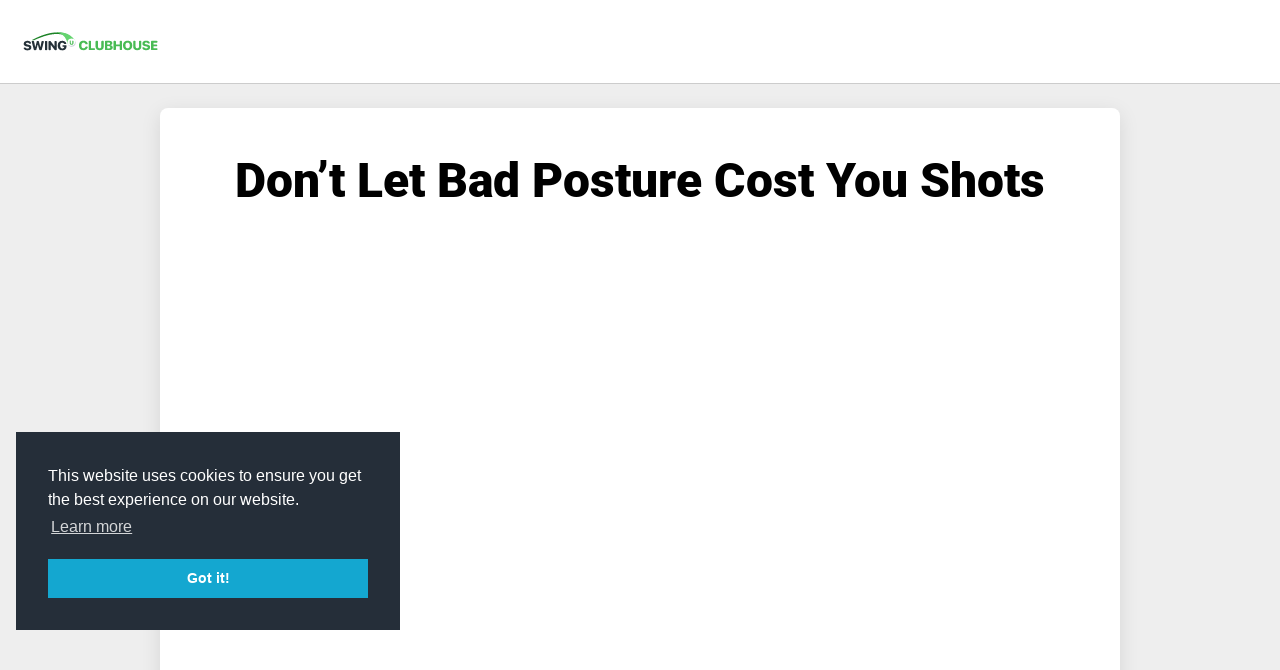

--- FILE ---
content_type: image/svg+xml
request_url: https://clubhouse.swingu.com/wp-content/themes/clubhouse/images/SwingU-Clubhouse-Sidebar-App-Icon.svg
body_size: 2952
content:
<svg width="156" height="156" viewBox="0 0 156 156" fill="none" xmlns="http://www.w3.org/2000/svg">
<g filter="url(#filter0_d_3991_12540)">
<g filter="url(#filter1_i_3991_12540)">
<rect x="18" y="12" width="120" height="120" rx="28.189" fill="url(#paint0_linear_3991_12540)"/>
<path d="M116.946 57.3379C102.183 45.4209 72.6205 49.6587 43.8441 65.6014C43.4939 65.7955 43.6289 66.326 44.0294 66.326H46.8229C46.8777 66.326 46.9339 66.3136 46.9839 66.2912C86.7698 48.5292 97.4841 53.5389 116.624 57.9666C117.013 58.0566 117.257 57.589 116.946 57.3379Z" fill="url(#paint1_linear_3991_12540)"/>
<mask id="mask0_3991_12540" style="mask-type:alpha" maskUnits="userSpaceOnUse" x="43" y="50" width="75" height="17">
<path d="M117.324 57.6492C102.691 45.3488 72.8682 49.5214 43.844 65.6014C43.4938 65.7955 43.6288 66.326 44.0292 66.326H46.5458C46.7832 66.326 47.0259 66.2723 47.2428 66.1757C87.1432 48.4054 97.7006 53.6326 117.099 58.0759C117.358 58.1354 117.527 57.8207 117.324 57.6492Z" fill="url(#paint2_linear_3991_12540)"/>
</mask>
<g mask="url(#mask0_3991_12540)">
<g filter="url(#filter2_d_3991_12540)">
<path d="M127.512 66.4204L113.298 73.7975C110.719 64.6212 107.994 54.2631 91.3074 50.5132C104.234 50.5132 116.395 51.0437 127.512 66.4204Z" fill="url(#paint3_linear_3991_12540)"/>
</g>
</g>
<path d="M127.512 66.4206L113.298 73.7978C110.719 64.6214 107.994 54.2633 91.3074 50.5134C104.234 50.5134 116.395 51.044 127.512 66.4206Z" fill="url(#paint4_linear_3991_12540)"/>
<path d="M34.6013 86.496C39.3994 86.496 42.2657 84.1222 42.2657 80.3973V80.3847C42.2657 77.4426 40.4979 75.8896 36.6215 75.132L34.7402 74.7658C32.7704 74.3744 31.937 73.8061 31.937 72.7708V72.7581C31.937 71.6722 32.9219 70.9273 34.5886 70.9273C35.5918 70.9273 36.6158 71.2313 37.1905 71.9712C37.58 72.4728 38.0846 72.9728 38.7197 72.9728H40.5001C41.2602 72.9728 41.8736 72.3138 41.6457 71.5887C40.7203 68.6447 37.7255 67.2908 34.5634 67.2908C30.3713 67.2908 27.3409 69.5888 27.3283 73.1622V73.1748C27.3283 76.0158 28.995 77.8341 32.8462 78.579L34.7275 78.9452C36.8615 79.3619 37.6696 79.8417 37.6696 80.8645V80.8771C37.6696 82.0388 36.4827 82.8595 34.677 82.8595C33.701 82.8595 32.5149 82.6043 31.8728 81.8653C31.4386 81.3655 30.9185 80.814 30.2565 80.814H28.3734C27.6276 80.814 27.0172 81.4503 27.2236 82.167C28.111 85.2475 31.3766 86.496 34.6013 86.496Z" fill="white"/>
<path d="M47.0704 85.0327C47.2199 85.6046 47.7364 86.0035 48.3275 86.0035H50.6961C51.2841 86.0035 51.7988 85.6087 51.9511 85.0407L54.656 74.9515C54.6734 74.8867 54.7322 74.8415 54.7993 74.8415C54.8663 74.8415 54.925 74.8864 54.9426 74.9509L57.6947 85.046C57.8488 85.6113 58.3623 86.0035 58.9482 86.0035H61.2959C61.887 86.0035 62.4036 85.6046 62.553 85.0327L66.6344 69.4109C66.8495 68.5876 66.2282 67.7832 65.3773 67.7832H63.3545C62.734 67.7832 62.2001 68.222 62.0799 68.8307L59.9229 79.7526C59.9097 79.8191 59.8515 79.867 59.7837 79.867C59.7187 79.867 59.6619 79.8227 59.6462 79.7595L56.9011 68.7677C56.7566 68.1891 56.2368 67.7832 55.6405 67.7832H53.9659C53.3658 67.7832 52.8438 68.1942 52.7029 68.7776L50.0523 79.7587C50.037 79.8222 49.9802 79.867 49.9148 79.867C49.8474 79.867 49.7894 79.8194 49.7761 79.7533L47.584 68.8269C47.4622 68.22 46.9292 67.7832 46.3101 67.7832H44.2461C43.3952 67.7832 42.774 68.5876 42.9891 69.4109L47.0704 85.0327Z" fill="white"/>
<path d="M68.6962 84.7043C68.6962 85.4219 69.2779 86.0035 69.9954 86.0035H72.0309C72.7485 86.0035 73.3302 85.4219 73.3302 84.7043V69.0825C73.3302 68.3649 72.7485 67.7832 72.0309 67.7832H69.9954C69.2779 67.7832 68.6962 68.3649 68.6962 69.0825V84.7043Z" fill="white"/>
<path d="M75.9101 84.7043C75.9101 85.4219 76.4918 86.0035 77.2094 86.0035H79.005C79.7225 86.0035 80.3042 85.4219 80.3042 84.7043V75.8006C80.3042 75.7172 80.3718 75.6496 80.4552 75.6496C80.5032 75.6496 80.5483 75.6725 80.5767 75.7111L87.7686 85.4748C88.0135 85.8073 88.4018 86.0035 88.8147 86.0035H90.5331C91.2507 86.0035 91.8324 85.4219 91.8324 84.7043V69.0825C91.8324 68.3649 91.2507 67.7832 90.5331 67.7832H88.7375C88.02 67.7832 87.4383 68.3649 87.4383 69.0825V77.8849C87.4383 77.9684 87.3706 78.0361 87.2871 78.0361C87.2392 78.0361 87.1942 78.0134 87.1657 77.975L79.9993 68.3087C79.7542 67.9781 79.3671 67.7832 78.9556 67.7832H77.2094C76.4918 67.7832 75.9101 68.3649 75.9101 69.0825V84.7043Z" fill="white"/>
<path d="M102.661 86.496C107.813 86.496 110.932 83.4277 110.932 78.4149V77.3656C110.932 76.648 110.35 76.0663 109.632 76.0663H104.428C103.71 76.0663 103.128 76.648 103.128 77.3656V77.949C103.128 78.6666 103.71 79.2483 104.428 79.2483H106.159C106.324 79.2483 106.456 79.386 106.449 79.5513C106.323 81.4201 104.871 82.6575 102.762 82.6575C100.111 82.6575 98.3934 80.4352 98.3934 76.8366V76.8113C98.3934 73.2758 99.9464 71.1293 102.535 71.1293C103.847 71.1293 105.129 71.6913 105.796 72.7684C106.116 73.2863 106.617 73.7304 107.226 73.7304H109.319C110.088 73.7304 110.7 73.0579 110.461 72.3273C109.399 69.0787 105.933 67.2908 102.535 67.2908C97.0676 67.2908 93.6836 70.9525 93.6836 76.8618V76.8871C93.6836 82.8721 97.0549 86.496 102.661 86.496Z" fill="white"/>
<ellipse cx="120.88" cy="71.0505" rx="8.12032" ry="8.12033" fill="white"/>
<path fill-rule="evenodd" clip-rule="evenodd" d="M119.84 77.2225C124.325 77.2225 127.96 73.5869 127.96 69.1022C127.96 68.1159 127.785 67.1706 127.463 66.296C128.43 67.6326 129 69.2754 129 71.0514C129 75.5362 125.364 79.1718 120.88 79.1718C117.381 79.1718 114.4 76.9595 113.257 73.8576C114.732 75.8962 117.131 77.2225 119.84 77.2225Z" fill="#D5DAE9"/>
<path d="M120.877 75.333C123.018 75.333 124.422 74.1168 124.422 72.2669V67.9162C124.422 67.2196 124.04 66.8257 123.372 66.8257C122.709 66.8257 122.327 67.2196 122.327 67.9162V72.0443C122.327 73.0035 121.807 73.5744 120.877 73.5744C119.94 73.5744 119.421 73.0035 119.421 72.0443V67.9162C119.421 67.2196 119.038 66.8257 118.376 66.8257C117.714 66.8257 117.325 67.2196 117.325 67.9162V72.2669C117.325 74.1168 118.73 75.333 120.877 75.333Z" fill="#49BB54"/>
</g>
</g>
<defs>
<filter id="filter0_d_3991_12540" x="0" y="0" width="156" height="156" filterUnits="userSpaceOnUse" color-interpolation-filters="sRGB">
<feFlood flood-opacity="0" result="BackgroundImageFix"/>
<feColorMatrix in="SourceAlpha" type="matrix" values="0 0 0 0 0 0 0 0 0 0 0 0 0 0 0 0 0 0 127 0" result="hardAlpha"/>
<feOffset dy="6"/>
<feGaussianBlur stdDeviation="9"/>
<feComposite in2="hardAlpha" operator="out"/>
<feColorMatrix type="matrix" values="0 0 0 0 0 0 0 0 0 0 0 0 0 0 0 0 0 0 0.25 0"/>
<feBlend mode="normal" in2="BackgroundImageFix" result="effect1_dropShadow_3991_12540"/>
<feBlend mode="normal" in="SourceGraphic" in2="effect1_dropShadow_3991_12540" result="shape"/>
</filter>
<filter id="filter1_i_3991_12540" x="18" y="12" width="120" height="120" filterUnits="userSpaceOnUse" color-interpolation-filters="sRGB">
<feFlood flood-opacity="0" result="BackgroundImageFix"/>
<feBlend mode="normal" in="SourceGraphic" in2="BackgroundImageFix" result="shape"/>
<feColorMatrix in="SourceAlpha" type="matrix" values="0 0 0 0 0 0 0 0 0 0 0 0 0 0 0 0 0 0 127 0" result="hardAlpha"/>
<feOffset dy="1"/>
<feComposite in2="hardAlpha" operator="arithmetic" k2="-1" k3="1"/>
<feColorMatrix type="matrix" values="0 0 0 0 1 0 0 0 0 1 0 0 0 0 1 0 0 0 0.15 0"/>
<feBlend mode="normal" in2="shape" result="effect1_innerShadow_3991_12540"/>
</filter>
<filter id="filter2_d_3991_12540" x="88.1892" y="48.6942" width="41.4017" height="28.4813" filterUnits="userSpaceOnUse" color-interpolation-filters="sRGB">
<feFlood flood-opacity="0" result="BackgroundImageFix"/>
<feColorMatrix in="SourceAlpha" type="matrix" values="0 0 0 0 0 0 0 0 0 0 0 0 0 0 0 0 0 0 127 0" result="hardAlpha"/>
<feOffset dx="-0.519701" dy="0.779551"/>
<feGaussianBlur stdDeviation="1.29925"/>
<feComposite in2="hardAlpha" operator="out"/>
<feColorMatrix type="matrix" values="0 0 0 0 0.0901961 0 0 0 0 0.0941176 0 0 0 0 0.101961 0 0 0 0.35 0"/>
<feBlend mode="normal" in2="BackgroundImageFix" result="effect1_dropShadow_3991_12540"/>
<feBlend mode="normal" in="SourceGraphic" in2="effect1_dropShadow_3991_12540" result="shape"/>
</filter>
<linearGradient id="paint0_linear_3991_12540" x1="78" y1="12" x2="78" y2="132" gradientUnits="userSpaceOnUse">
<stop stop-color="#222426"/>
<stop offset="1" stop-color="#17181A"/>
</linearGradient>
<linearGradient id="paint1_linear_3991_12540" x1="96.0052" y1="46.0712" x2="53.5518" y2="65.5597" gradientUnits="userSpaceOnUse">
<stop stop-color="#29A635"/>
<stop offset="1" stop-color="#3CBD49"/>
</linearGradient>
<linearGradient id="paint2_linear_3991_12540" x1="90.4037" y1="45.2018" x2="45.8392" y2="65.7301" gradientUnits="userSpaceOnUse">
<stop stop-color="#289B33"/>
<stop offset="1" stop-color="#39AC44"/>
</linearGradient>
<linearGradient id="paint3_linear_3991_12540" x1="99.0607" y1="50.3938" x2="120.003" y2="62.6708" gradientUnits="userSpaceOnUse">
<stop stop-color="#65D470"/>
<stop offset="1" stop-color="#49BB54"/>
</linearGradient>
<linearGradient id="paint4_linear_3991_12540" x1="101.966" y1="52.006" x2="121.113" y2="62.83" gradientUnits="userSpaceOnUse">
<stop stop-color="#65DD71"/>
<stop offset="1" stop-color="#37B943"/>
</linearGradient>
</defs>
</svg>


--- FILE ---
content_type: application/javascript
request_url: https://clubhouse.swingu.com/wp-content/plugins/swingu-dfp-takeover/js/swingu-takeover.js?ver=1.0.0
body_size: 785
content:
/* BEGIN custom ad unit */
(function($) {
    /**
     * Data passed from GAM to parent page using /PLUGIN_DIR/swingu-dfp-takeover/js/swingu-takeover.js,
     * added to body element as data attributes.
     * This script collects that passed data and applies it to ad units on the page.
     */
    var Custom_Ad_Unit = {
        config: {},

        init: function( options ){
            var self = this;
            $.extend( this.config, options );

            /**
             * Must use window.load - document.ready runs before GAM script sets data on page
             */
            $(window).load(function(){
                self
                    .setAdMedia()
                    .setClickEvent();
            });
        },

        /**
         *
         * @returns {*|{cx, cy, r}|{points}}
         */
        getClickThroughUrl: function() {
            var self = this;
            return $('body').attr('data-clickthrough');
        },

        /**
         *
         *
         * @returns {*|{cx, cy, r}|{points}}
         */
        getMediaFromDataAttribute: function(e){
            var self = this;

            var mediaAttr = 'data-media-' + e.attr('data-media-id');

            return $('body').attr(mediaAttr);
        },

        /**
         *
         * @returns {Custom_Ad_Unit}
         */
        setAdMedia: function() {
            var self = this;

            //$('.custom-ad-unit').css('background-image', 'url(' + self.getMediaFromDataAttribute() + ')');
            $('.custom-ad-unit').each(function(){

                if($(this).attr('data-media-type') === 'background-image') {
                    $(this)
                        .css('background-image', 'url(' + self.getMediaFromDataAttribute($(this)) + ')');
                }

                if($(this).attr('data-media-type') === 'image') {
                    $(this).append('<img src="' + self.getMediaFromDataAttribute($(this)) + '" class="slideInUp"/>');
                }
            });

            return this;
        },

        setClickEvent: function() {
            var self = this;

            $('.custom-ad-unit').bind('click', function(){
                window.open(self.getClickThroughUrl());
            });

            $('.custom-ad-unit .close').bind('click', function(e){
                e.stopPropagation();
                $(this).closest('.custom-ad-unit').hide();
            });

            return this;
        },
    }.init();
})(jQuery);
/* END custom ad unit */

/* BEGIN custom ad unit - footer mobile*/
(function($) {

    var Custom_Ad_Unit__Footer_Mobile = {
        config: {},

        init: function( options ){
            var self = this;
            $.extend( this.config, options );

            /**
             * Must use window.load - document.ready runs before GAM script sets data on page
             */
            $(window).load(function(){
                self
                    .setScrollInteraction();
            });
        },

        /**
         *
         * @returns {Custom_Ad_Unit__Footer_Mobile}
         */
        setScrollInteraction: function() {
            var self = this;

            self.setBodyClass();

            $(window).scroll(function(){
                self.setBodyClass();
            });

            return this;
        },

        /**
         *
         * @returns {Custom_Ad_Unit__Footer_Mobile}
         */
        setBodyClass: function(){
            var self = this;

            if($('.custom-ad-unit--mobile-header').inView()) {
                $('body').addClass('custom-ad-unit-mobile-header-visible');
                $('body').removeClass('custom-ad-unit-mobile-header-not-visible');
            } else {
                $('body').addClass('custom-ad-unit-mobile-header-not-visible');
                $('body').removeClass('custom-ad-unit-mobile-header-visible');
            }

            return this;
        },

    }.init();
})(jQuery);
/* END custom ad unit */

--- FILE ---
content_type: image/svg+xml
request_url: https://clubhouse.swingu.com/wp-content/themes/clubhouse/images/google-play.svg
body_size: 3957
content:
<?xml version="1.0" encoding="UTF-8"?>
<svg width="197px" height="60px" viewBox="0 0 197 60" version="1.1" xmlns="http://www.w3.org/2000/svg" xmlns:xlink="http://www.w3.org/1999/xlink">
    <!-- Generator: Sketch 50.2 (55047) - http://www.bohemiancoding.com/sketch -->
    <title>dl-playstore</title>
    <desc>Created with Sketch.</desc>
    <defs>
        <linearGradient x1="50%" y1="0%" x2="50%" y2="38.9125982%" id="linearGradient-1">
            <stop stop-color="#FBDA09" offset="0%"></stop>
            <stop stop-color="#FFBC00" offset="100%"></stop>
        </linearGradient>
        <path d="M31.8863139,17.0033572 C33.876683,18.1594018 33.8771387,20.0334831 31.8863139,21.189826 L3.62997655,37.6021266 C1.63960739,38.7582048 0.0260943908,37.8012129 0.0260943908,35.4633883 L0.0260943908,2.73033236 C0.0260943908,0.393061573 1.63915173,-0.564776057 3.62997655,0.591533268 L31.8863139,17.0033572 Z" id="path-2"></path>
        <linearGradient x1="0%" y1="58.4755255%" x2="69.3064856%" y2="39.0830098%" id="linearGradient-4">
            <stop stop-color="#01E2FF" offset="0%"></stop>
            <stop stop-color="#01C4FF" offset="100%"></stop>
        </linearGradient>
        <linearGradient x1="20.2810876%" y1="20.1019903%" x2="83.820166%" y2="83.6214476%" id="linearGradient-5">
            <stop stop-color="#28D781" offset="0%"></stop>
            <stop stop-color="#02F076" offset="100%"></stop>
        </linearGradient>
        <linearGradient x1="74.4881466%" y1="17.4301299%" x2="10.1079427%" y2="91.1838038%" id="linearGradient-6">
            <stop stop-color="#F2414E" offset="0%"></stop>
            <stop stop-color="#E02554" offset="100%"></stop>
        </linearGradient>
    </defs>
    <g id="Homepage" stroke="none" stroke-width="1" fill="none" fill-rule="evenodd">
        <g id="Homepage---Desktop---1440px" transform="translate(-727.000000, -306.000000)">
            <g id="Intro">
                <g id="Download-App/Both" transform="translate(517.000000, 306.000000)">
                    <g id="dl-playstore" transform="translate(210.495349, 0.000000)">
                        <path d="M0,6.83163828 C0,3.05862864 2.95631451,0 6.60160685,0 L189.703044,0 C193.349011,0 196.304651,3.05789709 196.304651,6.83163828 L196.304651,53.1683617 C196.304651,56.9413714 193.348337,60 189.703044,60 L6.60160685,60 C2.95564006,60 0,56.9421029 0,53.1683617 L0,6.83163828 Z" id="background-copy" fill="#000000" fill-rule="nonzero"></path>
                        <g id="get-it-on" transform="translate(60.006711, 9.944233)" fill="#FFFFFF">
                            <path d="M43.6890969,9.67546982 C41.0727186,9.67546982 38.9517249,7.50954212 38.9517249,4.83773491 C38.9517249,2.1659277 41.0727186,0 43.6890969,0 C46.3054752,0 48.4264689,2.1659277 48.4264689,4.83773491 C48.4264689,7.50954212 46.3054752,9.67546982 43.6890969,9.67546982 Z M43.6890969,8.19727304 C45.5060263,8.19727304 46.9789385,6.69315659 46.9789385,4.83773491 C46.9789385,2.98231323 45.5060263,1.47819678 43.6890969,1.47819678 C41.8721675,1.47819678 40.3992553,2.98231323 40.3992553,4.83773491 C40.3992553,6.69315659 41.8721675,8.19727304 43.6890969,8.19727304 Z" id="o"></path>
                            <path d="M11.5802426,5.37526101 L11.5802426,8.33165457 L15.3964588,8.33165457 L15.3964588,9.40670677 L11.5802426,9.40670677 L10.1327122,9.40670677 L10.1327122,0.537526101 L10.1327122,0.403144576 L15.3964588,0.403144576 L15.3964588,1.47819678 L11.5802426,1.47819678 L11.5802426,4.30020881 L15.0016779,4.30020881 L15.0016779,5.37526101 L11.5802426,5.37526101 Z" id="e"></path>
                            <path d="M20.5286118,1.47819678 L20.5286118,9.40670677 L19.0810815,9.40670677 L19.0810815,1.47819678 L16.8439892,1.47819678 L16.8439892,0.403144576 L22.7657041,0.403144576 L22.7657041,1.47819678 L20.5286118,1.47819678 Z" id="t"></path>
                            <path d="M33.424791,1.47819678 L33.424791,9.40670677 L31.9772607,9.40670677 L31.9772607,1.47819678 L29.7401684,1.47819678 L29.7401684,0.403144576 L35.6618833,0.403144576 L35.6618833,1.47819678 L33.424791,1.47819678 Z" id="t"></path>
                            <rect id="i" x="26.9767014" y="0.403144576" width="1.44753032" height="9.00356219"></rect>
                            <path d="M51.0583422,0.403144576 L51.3215295,0.403144576 L55.2693395,6.99111691 L55.2693395,0.403144576 L56.7168698,0.403144576 L56.7168698,9.40670677 L55.2693395,9.40670677 L51.0583422,2.37953628 L51.0583422,9.40670677 L49.6108118,9.40670677 L49.6108118,0.403144576 L51.0583422,0.403144576 Z" id="n"></path>
                            <g id="g" transform="translate(0.000000, 0.134382)">
                                <polygon id="Rectangle-1" points="4.70885058 4.32306862 8.67213315 4.32306862 8.63289273 5.60397784 4.70885058 5.60397784"></polygon>
                                <path d="M7.89222257,1.30921587 L6.98531254,2.23433768 C6.41964553,1.64436604 5.61622968,1.32093763 4.68923037,1.32093763 C2.83628408,1.32093763 1.33417433,2.85321144 1.33417433,4.74336696 C1.33417433,6.63352249 2.83628408,8.16579629 4.68923037,8.16579629 C6.54217665,8.16579629 7.85774112,7.07306752 7.85498203,4.74336696 C7.85811594,4.59939299 7.85482921,4.45924679 7.84540337,4.32306862 L9.00310372,4.32306862 C9.00323506,4.33890712 9.00330085,4.35477783 9.00330085,4.37068054 C9.43877756,7.63252713 7.26101081,9.51073533 4.64998995,9.48673392 C2.08187389,9.48297762 0,7.3630562 0,4.74336696 C0,2.12367773 2.08187141,0 4.64998995,0 C5.99235793,0 7.12081455,0.478406454 7.89222257,1.30921587 Z" id="Oval-1"></path>
                            </g>
                        </g>
                        <g id="googleplay" transform="translate(59.348743, 25.801253)" fill="#FFFFFF">
                            <g id="big-P" transform="translate(82.114447, 0.671908)">
                                <path d="M0.657968327,4.72302923e-07 L8.118394,0 C8.118394,0 12.4131554,0.746184915 12.4131551,5.78240998 C12.4131547,10.818635 8.118394,11.56482 8.118394,11.56482 L0.657968327,11.5648204 L0.657968327,4.72302923e-07 Z M2.10549865,2.79740849 L2.10549865,9.00356219 L7.17000009,9.00356219 C7.17000009,9.00356219 9.47474391,9.00356219 9.47474391,5.90048534 C9.47474391,2.79740849 7.17000009,2.79740849 7.17000009,2.79740849 L2.10549865,2.79740849 Z" id="Combined-Shape"></path>
                                <rect id="Rectangle-6" x="0" y="0" width="2.63187331" height="18.8134135"></rect>
                            </g>
                            <rect id="y" x="96.0633757" y="0.671907626" width="2.63187331" height="18.8134135"></rect>
                            <path d="M108.450027,18.14018 C107.725116,18.7509556 106.566166,19.3257969 104.735718,19.4425395 C100.542263,19.7099905 100.540078,15.802296 100.540078,15.5387825 C100.540078,15.275269 100.333242,12.0884975 103.669026,11.5819421 C106.031089,11.2232511 107.685462,11.8208993 108.450027,12.2003711 L108.450027,11.6475999 C108.262534,10.9155125 107.680699,9.57035302 105.936382,9.57035302 C103.53995,9.57035302 103.010736,10.8934336 103.010736,10.8934336 L100.818494,9.57035302 C100.818494,9.57035302 102.045233,6.98783931 105.726141,6.98783931 C110.302992,6.98783932 111.082173,10.2115688 111.082173,11.2973164 C111.082173,11.3026013 111.082082,11.307852 111.0819,11.3130688 L111.0819,19.4792845 L108.450027,19.4792845 L108.450027,18.14018 Z M108.262017,14.1104538 C108.262017,14.1104538 103.191678,12.7148677 103.015427,15.6236239 C102.839176,18.5323802 107.879702,17.1356786 108.330063,15.0736964 C108.330063,14.4179959 108.262017,14.1104538 108.262017,14.1104538 Z" id="a"></path>
                            <path d="M116.020431,18.771543 L111.328241,7.39098389 L113.960114,7.39098389 L117.336368,15.5798363 L120.685784,7.45607494 L123.317658,7.45607494 L116.197207,24.7262006 L113.565333,24.7262006 L116.020431,18.771543 Z" id="y"></path>
                            <path d="M76.2223865,11.7887075 L67.8985654,15.3016412 C67.8985654,15.3016412 68.4361484,17.2446393 70.938765,17.2576621 C72.8984071,17.2678594 74.0046362,15.4839207 74.0046362,15.4839207 L76.1165013,16.944438 C76.1165013,16.944438 74.412342,19.7589732 70.9221305,19.7589732 C66.6331419,19.7589732 64.7440834,15.9291487 64.7440834,13.4419342 C64.7440834,11.0455673 66.24351,6.98783931 70.6559781,6.98783931 C75.0684462,6.98783931 76.2223865,11.7887075 76.2223865,11.7887075 Z M73.0553486,10.7935447 C73.0553486,10.7935447 72.0080963,9.16642024 70.4019817,9.46649794 C67.0045397,10.1012575 67.4320789,13.1373474 67.4320789,13.1373474 L73.0553486,10.7935447 Z" id="e"></path>
                            <rect id="i" x="60.7962734" y="0.671907626" width="2.78436382" height="18.7738896"></rect>
                            <path d="M56.3404982,7.39585694 L58.9143712,7.41856349 L58.9143712,19.2643123 C58.9143712,22.2908686 57.1498319,25.4856892 52.9956788,25.4856892 C48.8415257,25.4856892 47.4998871,21.7270815 47.4998871,21.7270815 L49.8637493,20.7118737 C49.8637493,20.7118737 50.5847121,23.028301 53.1185183,23.0282979 C56.0039689,23.0282944 56.3408181,20.3475592 56.3408181,19.4299358 L56.3408181,18.1443976 C56.3408181,18.1443976 55.3424266,19.7400932 52.8626025,19.7400967 C50.1739672,19.7401005 46.9789385,17.3877382 46.9789385,13.3774268 C46.9789385,9.36711534 49.9874686,7.0732622 52.8937123,6.98982269 C55.2215867,6.92298841 56.3404982,8.56745514 56.3404982,8.56745514 L56.3404982,7.39585694 Z M53.0823702,17.3328995 C54.959344,17.3328995 56.480932,15.5771139 56.480932,13.4112426 C56.480932,11.2453713 54.959344,9.48958564 53.0823702,9.48958564 C51.2053964,9.48958564 49.6838085,11.2453713 49.6838085,13.4112426 C49.6838085,15.5771139 51.2053964,17.3328995 53.0823702,17.3328995 Z" id="g"></path>
                            <path d="M39.5580159,19.7540842 C36.0980522,19.7540842 33.2931973,16.8962629 33.2931973,13.3709618 C33.2931973,9.84566058 36.0980522,6.98783931 39.5580159,6.98783931 C43.0179797,6.98783931 45.8228345,9.84566058 45.8228345,13.3709618 C45.8228345,16.8962629 43.0179797,19.7540842 39.5580159,19.7540842 Z M39.5170694,17.2508989 C41.4618856,17.2508989 43.0384707,15.5137919 43.0384707,13.3709618 C43.0384707,11.2281316 41.4618856,9.49102459 39.5170694,9.49102459 C37.5722532,9.49102459 35.9956681,11.2281316 35.9956681,13.3709618 C35.9956681,15.5137919 37.5722532,17.2508989 39.5170694,17.2508989 Z" id="o"></path>
                            <path d="M26.0038684,19.7540842 C22.5439046,19.7540842 19.7390498,16.8962629 19.7390498,13.3709618 C19.7390498,9.84566058 22.5439046,6.98783931 26.0038684,6.98783931 C29.4638322,6.98783931 32.268687,9.84566058 32.268687,13.3709618 C32.268687,16.8962629 29.4638322,19.7540842 26.0038684,19.7540842 Z M25.9629219,17.2508989 C27.9077381,17.2508989 29.4843232,15.5137919 29.4843232,13.3709618 C29.4843232,11.2281316 27.9077381,9.49102459 25.9629219,9.49102459 C24.0181056,9.49102459 22.4415206,11.2281316 22.4415206,13.3709618 C22.4415206,15.5137919 24.0181056,17.2508989 25.9629219,17.2508989 Z" id="o"></path>
                            <g id="big-g">
                                <polygon id="Rectangle-1" points="9.82716643 9.01146699 18.0983648 9.01146699 18.0164718 11.6815313 9.82716643 11.6815313"></polygon>
                                <path d="M16.4707254,2.7290697 L14.5780436,4.65749262 C13.3975211,3.42769258 11.7208272,2.7535038 9.7862199,2.7535038 C5.91920157,2.7535038 2.78436382,5.94753933 2.78436382,9.88758183 C2.78436382,13.8276243 5.91920157,17.0216599 9.7862199,17.0216599 C13.6532382,17.0216599 16.3987641,14.743859 16.393006,9.88758183 C16.3995463,9.58746708 16.3926871,9.29533133 16.3730157,9.01146699 L18.789086,9.01146699 C18.7893601,9.04448245 18.7894974,9.07756505 18.7894974,9.11071437 C19.6983184,15.9100566 15.1534139,19.8251948 9.70432685,19.7751637 C4.34478029,19.7673336 0,15.3483425 0,9.88758183 C0,4.42682117 4.34477512,0 9.70432685,0 C12.5057905,0 14.8608304,0.997241622 16.4707254,2.7290697 Z" id="Oval-1"></path>
                            </g>
                        </g>
                        <g id="logo_play" transform="translate(14.343710, 10.347377)">
                            <mask id="mask-3" fill="white">
                                <use xlink:href="#path-2"></use>
                            </mask>
                            <use id="yellow" fill="url(#linearGradient-1)" xlink:href="#path-2"></use>
                            <polygon id="blue" fill="url(#linearGradient-4)" mask="url(#mask-3)" points="0 0.121130013 18.3950632 18.7914745 -0.237599674 38.1997625"></polygon>
                            <polygon id="green" fill="url(#linearGradient-5)" mask="url(#mask-3)" points="-3.78270865 -3.72242949 18.3928801 18.7969355 24.9859411 12.3740159"></polygon>
                            <polygon id="red" fill="url(#linearGradient-6)" mask="url(#mask-3)" points="18.3959009 18.7926392 28.4892162 29.1817595 -1.66360387 39.5708798"></polygon>
                        </g>
                    </g>
                </g>
            </g>
        </g>
    </g>
</svg>

--- FILE ---
content_type: image/svg+xml
request_url: https://clubhouse.swingu.com/wp-content/themes/clubhouse/images/app-store.svg
body_size: 7264
content:
<?xml version="1.0" encoding="UTF-8"?>
<svg width="197px" height="60px" viewBox="0 0 197 60" version="1.1" xmlns="http://www.w3.org/2000/svg" xmlns:xlink="http://www.w3.org/1999/xlink">
    <!-- Generator: Sketch 50.2 (55047) - http://www.bohemiancoding.com/sketch -->
    <title>dl-app-store</title>
    <desc>Created with Sketch.</desc>
    <defs></defs>
    <g id="Homepage" stroke="none" stroke-width="1" fill="none" fill-rule="evenodd">
        <g id="Homepage---Desktop---1440px" transform="translate(-517.000000, -306.000000)" fill-rule="nonzero">
            <g id="Intro">
                <g id="Download-App/Both" transform="translate(517.000000, 306.000000)">
                    <g id="dl-app-store">
                        <g id="Group">
                            <g fill="#000000" id="Shape">
                                <path d="M180.672173,9.24824708e-07 L15.6413035,9.24824708e-07 C15.0397451,9.24824708e-07 14.4454049,9.24824708e-07 13.8454378,0.00300091507 C13.3432096,0.00600090532 12.8449842,0.014715877 12.337933,0.0220508532 C11.2363836,0.0339035201 10.1374246,0.122514917 9.05060634,0.287114992 C7.96531458,0.455298387 6.91402038,0.772372025 5.9322803,1.22761194 C4.95174094,1.68670301 4.05579408,2.2832448 3.27694254,2.99559619 C2.49400218,3.70594437 1.84136093,4.52701078 1.34411454,5.42722329 C0.845495767,6.32564405 0.499751903,7.28838468 0.318824263,8.28219401 C0.136176497,9.27474814 0.037892072,10.2787483 0.0248530362,11.2851842 C0.00962952624,11.7450828 0.00802187109,12.2065113 0,12.6664698 L0,47.3377471 C0.00802187109,47.8034956 0.00962952624,48.2546941 0.0248530362,48.7205926 C0.0378960704,49.7269786 0.136180497,50.7309286 0.318824263,51.7234328 C0.499252308,52.7178231 0.845016614,53.6811164 1.34411454,54.5798735 C1.84113515,55.477175 2.49386818,56.2949173 3.27694254,57.0013157 C4.05284092,57.7168344 4.9493669,58.3137821 5.9322803,58.7693599 C6.91401292,59.2258183 7.96519378,59.5447792 9.05060634,59.7155568 C10.1376094,59.8788384 11.2364553,59.9674858 12.337933,59.980756 C12.8449842,59.990956 13.3432096,59.9968059 13.8454378,59.9968059 C14.4453885,59.9998059 15.039778,59.9998059 15.6413035,59.9998059 L180.672173,59.9998059 C181.261756,59.9998059 181.860854,59.9998059 182.450437,59.9968059 C182.950286,59.9968059 183.462932,59.990956 183.962781,59.980756 C185.062176,59.9681916 186.158953,59.8795385 187.24371,59.7155568 C188.332624,59.543577 189.387573,59.2247005 190.374044,58.7693599 C191.356071,58.3135183 192.251769,57.7165869 193.027003,57.0013157 C193.808057,56.2921507 194.462184,55.4750065 194.965376,54.5798735 C195.460729,53.6804626 195.803202,52.7172463 195.980988,51.7234328 C196.163924,50.7307925 196.265696,49.7270657 196.285458,48.7205926 C196.291856,48.2546941 196.291856,47.8034956 196.291856,47.3377471 C196.304651,46.7927988 196.304651,46.2508506 196.304651,45.6970524 L196.304651,14.3041494 C196.304651,13.7548362 196.304651,13.209918 196.291856,12.6664698 C196.291856,12.2065113 196.291856,11.7450828 196.285458,11.2851242 C196.2657,10.2786012 196.163928,9.27482429 195.980988,8.28213401 C195.802706,7.28889963 195.460253,6.32623528 194.965376,5.42716329 C193.952757,3.62278327 192.347036,2.15403202 190.374044,1.22747694 C189.38757,0.773349482 188.332508,0.456360057 187.24371,0.286979992 C186.159141,0.121654704 185.06225,0.0330124649 183.962781,0.0218408538 C183.462932,0.0145208776 182.950286,0.0057309062 182.450437,0.00280591571 C181.860854,-0.000194074542 181.261756,-0.000194074542 180.672173,-0.000194074542 L180.672173,9.24824708e-07 Z"></path>
                            </g>
                            <g id="_Group_" transform="translate(14.363882, 11.943049)" fill="#FFFFFF">
                                <g id="_Group_2" transform="translate(0.000000, 0.000000)">
                                    <g id="_Group_3" transform="translate(0.000000, 0.000000)">
                                        <path d="M21.8459912,18.3634525 C21.8779441,15.8308232 23.1781463,13.4914442 25.2910698,12.1649207 C23.9520664,10.2120721 21.7897253,9.01831303 19.4563531,8.94376101 C17.0014554,8.68062579 14.621539,10.4438527 13.370568,10.4438527 C12.0953878,10.4438527 10.1693214,8.96988642 8.09526584,9.01346362 C5.36634955,9.10349692 2.8839327,10.6495053 1.55625942,13.0858491 C-1.27107449,18.084642 0.837862234,25.4311845 3.5462113,29.4718314 C4.90125566,31.4504213 6.48491351,33.6605571 8.55709782,33.5821809 C10.5848547,33.4962954 11.3421825,32.2617574 13.7898584,32.2617574 C16.2148162,32.2617574 16.9253484,33.5821809 19.0395772,33.5323485 C21.2154548,33.4962805 22.5863609,31.5449655 23.8938639,29.5476399 C24.8674611,28.1378222 25.6166425,26.5796668 26.1136573,24.9308902 C23.5293755,23.8147097 21.8490075,21.2288203 21.8459912,18.3634525 Z" id="_Path_"></path>
                                        <path d="M17.852594,6.28635803 C19.0389728,4.83198119 19.6234567,2.96262618 19.4819219,1.07527746 C17.6693989,1.26968116 15.9951353,2.15430156 14.7927287,3.55287784 C13.6054074,4.9327613 13.0039132,6.73801827 13.1207276,8.57103339 C14.9575544,8.59034644 16.7015827,7.74828157 17.852594,6.28635803 Z" id="_Path_2"></path>
                                    </g>
                                </g>
                                <g id="Group" transform="translate(35.341058, 14.660420)">
                                    <path d="M12.1371714,13.9128019 L5.2173667,13.9128019 L3.55558438,18.9235826 L0.62463028,18.9235826 L7.17895752,0.384985302 L10.224116,0.384985302 L16.7784433,18.9235826 L13.7975065,18.9235826 L12.1371714,13.9128019 Z M5.93403883,11.6005829 L11.4191251,11.6005829 L8.71516177,3.46845654 L8.63949331,3.46845654 L5.93403883,11.6005829 Z" id="Shape"></path>
                                    <path d="M30.9335621,12.1662505 C30.9335621,16.3664415 28.7321304,19.0649883 25.4099984,19.0649883 C23.6928174,19.1567178 22.0753267,18.2382467 21.2455577,16.7002647 L21.1826956,16.7002647 L21.1826956,23.3949107 L18.4658821,23.3949107 L18.4658821,5.40745528 L21.0956535,5.40745528 L21.0956535,7.65552519 L21.1456216,7.65552519 C22.012254,6.12718507 23.6314888,5.20910936 25.3600303,5.26603465 C28.7192217,5.26604958 30.9335621,7.97771878 30.9335621,12.1662505 Z M28.1410802,12.1662505 C28.1410802,9.42979943 26.7562567,7.63074336 24.6433436,7.63074336 C22.5675483,7.63074336 21.1713073,9.46768875 21.1713073,12.1662505 C21.1713073,14.889594 22.5675483,16.713417 24.6433436,16.713417 C26.7562713,16.713417 28.1410802,14.9274982 28.1410802,12.1662505 Z" id="Shape"></path>
                                    <path d="M45.5012613,12.1662505 C45.5012613,16.3664415 43.2998295,19.0649883 39.9776975,19.0649883 C38.2605165,19.1567178 36.6430259,18.2382467 35.8132569,16.7002647 L35.7503947,16.7002647 L35.7503947,23.3949107 L33.0335812,23.3949107 L33.0335812,5.40745528 L35.6632941,5.40745528 L35.6632941,7.65552519 L35.7132622,7.65552519 C36.5799009,6.12718599 38.1991419,5.20911569 39.9276856,5.26604958 C43.2869793,5.26604958 45.5012613,7.97771878 45.5012613,12.1662505 Z M42.7087793,12.1662505 C42.7087793,9.42979943 41.3239558,7.63074336 39.2110427,7.63074336 C37.1352474,7.63074336 35.7390065,9.46768875 35.7390065,12.1662505 C35.7390065,14.889594 37.1352474,16.713417 39.2110427,16.713417 C41.3239704,16.713417 42.7087939,14.9274982 42.7087939,12.1662505 L42.7087793,12.1662505 Z" id="Shape"></path>
                                    <path d="M55.1293127,13.7582588 C55.3306177,15.5966673 57.0795006,16.8037363 59.469358,16.8037363 C61.7593084,16.8037363 63.4068079,15.5966075 63.4068079,13.9389721 C63.4068079,12.5000288 62.4131623,11.6384423 60.0604082,11.047978 L57.7076541,10.469188 C54.3741046,9.64693898 52.8265267,8.05491566 52.8265267,5.47152973 C52.8265267,2.27291258 55.5561904,0.0758693441 59.4322401,0.0758693441 C63.2682919,0.0758693441 65.8980487,2.27291258 65.9865673,5.47152973 L63.2440242,5.47152973 C63.0798517,3.62146192 61.5822419,2.50472715 59.3936603,2.50472715 C57.2050787,2.50472715 55.7074835,3.63459927 55.7074835,5.27909736 C55.7074835,6.58974245 56.6640112,7.36096482 59.0039151,7.9513545 L61.0040419,8.45287297 C64.7287692,9.35239354 66.2763471,10.8802976 66.2763471,13.591937 C66.2763471,17.060258 63.5709511,19.2325194 59.2680237,19.2325194 C55.2420552,19.2325194 52.5238236,17.1112847 52.348219,13.7581245 L55.1293127,13.7582588 Z" id="Shape"></path>
                                    <path d="M72.1397172,2.20883812 L72.1397172,5.40745528 L74.6566584,5.40745528 L74.6566584,7.60449851 L72.1397172,7.60449851 L72.1397172,15.0557815 C72.1397172,16.2133466 72.6436815,16.7527693 73.7500988,16.7527693 C74.0489007,16.7474486 74.3472191,16.7260208 74.6438082,16.6885754 L74.6438082,18.8724962 C74.1463617,18.9674129 73.6407491,19.0104003 73.1347809,19.0007944 C70.4550999,19.0007944 69.4100535,17.9729757 69.4100535,15.3516855 L69.4100535,7.60449851 L67.4855952,7.60449851 L67.4855952,5.40745528 L69.4100243,5.40745528 L69.4100243,2.20883812 L72.1397172,2.20883812 Z" id="Shape"></path>
                                    <path d="M76.1143435,12.1662505 C76.1143435,7.91358461 78.5670337,5.24126775 82.3917119,5.24126775 C86.2292256,5.24126775 88.6704983,7.9135249 88.6704983,12.1662505 C88.6704983,16.4305906 86.2420758,19.0912332 82.3917119,19.0912332 C78.5427075,19.0912332 76.1143435,16.4305757 76.1143435,12.1662505 Z M85.902284,12.1662505 C85.902284,9.24901153 84.593129,7.52724192 82.3916973,7.52724192 C80.1902655,7.52724192 78.8825431,9.26213395 78.8825431,12.1662505 C78.8825431,15.0951488 80.1902655,16.8038109 82.3916973,16.8038109 C84.593129,16.8038109 85.9022256,15.0951488 85.9022256,12.1662505 L85.902284,12.1662505 Z" id="Shape"></path>
                                    <path d="M90.9104222,5.40745528 L93.5015992,5.40745528 L93.5015992,7.70798503 L93.5644613,7.70798503 C93.9258104,6.22702968 95.254623,5.20778476 96.7481065,5.26601972 C97.0611951,5.26490339 97.3734198,5.29962559 97.6789339,5.3695361 L97.6789339,7.96458143 C97.2836787,7.84124455 96.8713596,7.78461654 96.458239,7.79693088 C95.6595219,7.76384183 94.8865409,8.0889007 94.342258,8.68675664 C93.7979751,9.28461259 93.5367677,10.0955359 93.6272211,10.9066022 L93.6272211,18.9235528 L90.9104076,18.9235528 L90.9104222,5.40745528 Z" id="Shape"></path>
                                    <path d="M110.205061,14.9537282 C109.839584,17.4073529 107.499665,19.0912182 104.505893,19.0912182 C100.655529,19.0912182 98.2656568,16.4568056 98.2656568,12.2303846 C98.2656568,7.99084121 100.668379,5.24125283 104.391688,5.24125283 C108.053597,5.24125283 110.356398,7.81005331 110.356398,11.908191 L110.356398,12.8587383 L101.008171,12.8587383 L101.008171,13.0263888 C100.920891,14.0326379 101.261142,15.0286849 101.942375,15.7611677 C102.623608,16.4936505 103.580164,16.8919704 104.568726,16.8548077 C105.887138,16.9809556 107.130143,16.2078493 107.625316,14.9537132 L110.205061,14.9537282 Z M101.020995,10.9197545 L107.638152,10.9197395 C107.687455,10.0155574 107.36515,9.13136217 106.748887,8.48018008 C106.132624,7.82899798 105.278279,7.46987111 104.391688,7.48932274 C103.498084,7.48387705 102.639371,7.84317232 102.006415,8.48734844 C101.373459,9.13152457 101.018706,10.0072054 101.020995,10.9197545 Z" id="Shape"></path>
                                </g>
                            </g>
                        </g>
                        <g id="_Group_4" transform="translate(49.770090, 11.943049)" fill="#FFFFFF">
                            <g id="Group">
                                <path d="M4.13163539,1.09129607 C5.28500424,1.00677539 6.41470353,1.45488342 7.20979109,2.31228144 C8.00487865,3.16967946 8.38154788,4.34599299 8.23612311,5.51744963 C8.23612311,8.3632542 6.7299611,9.99907864 4.13163539,9.99907864 L0.980824649,9.99907864 L0.980824649,1.09129607 L4.13163539,1.09129607 Z M2.33564973,8.73932587 L3.98029847,8.73932587 C4.8045554,8.78963896 5.60713606,8.45800588 6.16519386,7.83650871 C6.72325167,7.21501154 6.97737418,6.36981668 6.85700108,5.53560306 C6.96861647,4.70485137 6.71083432,3.866631 6.15416019,3.25020214 C5.59748605,2.63377327 4.80017511,2.30364435 3.98029847,2.35010833 L2.33564973,2.35010833 L2.33564973,8.73932587 Z" id="Shape"></path>
                                <path d="M9.76655281,6.63487112 C9.65367454,5.42994448 10.2194579,4.26383548 11.2266148,3.62560707 C12.2337718,2.98737866 13.5081679,2.98737866 14.5153248,3.62560707 C15.5224818,4.26383548 16.0882651,5.42994448 15.9753869,6.63487112 C16.0904128,7.84109256 15.5251459,9.00946327 14.5170959,9.64906566 C13.5090459,10.288668 12.2328937,10.288668 11.2248438,9.64906566 C10.2167938,9.00946327 9.6515269,7.84109256 9.76655281,6.63487112 Z M14.6390988,6.63487112 C14.6390988,5.17771468 13.9980805,4.32557816 12.8731115,4.32557816 C11.7438445,4.32557816 11.1085862,5.17771468 11.1085862,6.63488605 C11.1085862,8.10371682 11.7438884,8.94928467 12.8731115,8.94928467 C13.9981097,8.94926974 14.6391134,8.09786473 14.6391134,6.63487112 L14.6390988,6.63487112 Z" id="Shape"></path>
                                <polygon id="Shape" points="24.2286143 9.99894429 22.8809234 9.99894429 21.5203822 5.04793853 21.4175953 5.04793853 20.0627556 9.99894429 18.7279002 9.99894429 16.9133629 3.27660526 18.2310847 3.27660526 19.4103198 8.40614467 19.5074052 8.40614467 20.8608123 3.27660526 22.107149 3.27660526 23.460556 8.40614467 23.5633429 8.40614467 24.7368619 3.27660526 26.0360175 3.27660526"></polygon>
                                <path d="M27.5621784,3.27660526 L28.8127839,3.27660526 L28.8127839,4.34450789 L28.9098694,4.34450789 C29.2474753,3.55824913 30.0363629,3.07728694 30.8743109,3.14684404 C31.5231311,3.09702924 32.158929,3.35120438 32.6021873,3.83760321 C33.0454456,4.32400203 33.2480625,4.98984121 33.1528292,5.64712128 L33.1528292,9.99886964 L31.8536737,9.99886964 L31.8536737,5.98027262 C31.8536737,4.89997908 31.3939761,4.36273597 30.433165,4.36273597 C29.9930801,4.34180446 29.5659895,4.51817858 29.263863,4.84561848 C28.9617365,5.17305838 28.8147064,5.61890734 28.8613194,6.0662775 L28.8613194,9.99894429 L27.5621638,9.99894429 L27.5621784,3.27660526 Z" id="Shape"></path>
                                <polygon id="Shape" points="35.222923 0.652389034 36.5220785 0.652389034 36.5220785 9.99892936 35.222923 9.99892936"></polygon>
                                <path d="M38.328049,6.63487112 C38.2152575,5.42986565 38.78113,4.26372714 39.7883617,3.62548889 C40.7955934,2.98725063 42.070055,2.98725063 43.0772867,3.62548889 C44.0845184,4.26372714 44.650391,5.42986565 44.5375994,6.63487112 C44.6524793,7.84113574 44.0871088,9.00947344 43.0790088,9.64904765 C42.0709088,10.2886219 40.7947397,10.2886219 39.7866397,9.64904765 C38.7785397,9.00947344 38.2131692,7.84113574 38.328049,6.63487112 Z M43.200595,6.63487112 C43.200595,5.17771468 42.5595767,4.32557816 41.4346078,4.32557816 C40.3053408,4.32557816 39.6700824,5.17771468 39.6700824,6.63488605 C39.6700824,8.10371682 40.3053846,8.94928467 41.4346078,8.94928467 C42.5595914,8.94926974 43.2006097,8.09786473 43.2006097,6.63487112 L43.200595,6.63487112 Z" id="Shape"></path>
                                <path d="M45.9052893,8.09786473 C45.9052893,6.88780996 46.7875812,6.19021649 48.3536962,6.09107426 L50.1368316,5.98610979 L50.1368316,5.4058717 C50.1368316,4.69587238 49.677134,4.29495917 48.7891407,4.29495917 C48.0639017,4.29495917 47.5613702,4.5668576 47.4171674,5.04213122 L46.1594131,5.04213122 C46.2921838,3.88747727 47.3557818,3.1468739 48.8490936,3.1468739 C50.4994584,3.1468739 51.4302857,3.98587307 51.4302857,5.4058717 L51.4302857,9.99895921 L50.1796656,9.99895921 L50.1796656,9.05424913 L50.0768787,9.05424913 C49.6521187,9.7441488 48.8967572,10.1473564 48.099587,10.1097161 C47.5407516,10.1690757 46.9834058,9.98425532 46.5653356,9.60094584 C46.1472653,9.21763635 45.9074911,8.67161373 45.9052893,8.09786473 Z M50.1368316,7.52344887 L50.1368316,6.96143886 L48.5293008,7.06640333 C47.6227412,7.12835789 47.211579,7.44326623 47.211579,8.03589523 C47.211579,8.64091515 47.7255281,8.99299622 48.4322738,8.99299622 C48.8506521,9.03624478 49.2683056,8.90425199 49.5896247,8.62723377 C49.9109437,8.35021556 50.1084145,7.95189239 50.1368316,7.52344887 Z" id="Shape"></path>
                                <path d="M53.1377381,6.63487112 C53.1377381,4.51072527 54.2070522,3.16508705 55.8702526,3.16508705 C56.7100859,3.12557068 57.4966677,3.58511342 57.8889456,4.3444631 L57.986031,4.3444631 L57.986031,0.652389034 L59.2851866,0.652389034 L59.2851866,9.99892936 L58.0402825,9.99892936 L58.0402825,8.93684897 L57.9374956,8.93684897 C57.5155653,9.68989847 56.7192926,10.1416734 55.8702672,10.1097161 C54.1956347,10.1097907 53.1377381,8.76412262 53.1377381,6.63487112 Z M54.4797715,6.63487112 C54.4797715,8.06069199 55.1379234,8.91866567 56.2386393,8.91866567 C57.3336098,8.91866567 58.0103426,8.048316 58.0103426,6.64070829 C58.0103426,5.23966924 57.326505,4.35691373 56.2386393,4.35691373 C55.1450136,4.35691373 54.4797276,5.22070965 54.4797276,6.63487112 L54.4797715,6.63487112 Z" id="Shape"></path>
                                <path d="M64.6602787,6.63487112 C64.5474005,5.42994448 65.1131838,4.26383548 66.1203408,3.62560707 C67.1274977,2.98737866 68.4018938,2.98737866 69.4090508,3.62560707 C70.4162077,4.26383548 70.9819911,5.42994448 70.8691128,6.63487112 C70.9841387,7.84109256 70.4188718,9.00946327 69.4108218,9.64906566 C68.4027719,10.288668 67.1266197,10.288668 66.1185697,9.64906566 C65.1105197,9.00946327 64.5452528,7.84109256 64.6602787,6.63487112 Z M69.5328247,6.63487112 C69.5328247,5.17771468 68.8918064,4.32557816 67.7668375,4.32557816 C66.6375705,4.32557816 66.0023121,5.17771468 66.0023121,6.63488605 C66.0023121,8.10371682 66.6376143,8.94928467 67.7668375,8.94928467 C68.8918211,8.94926974 69.5328247,8.09786473 69.5328247,6.63487112 Z" id="Shape"></path>
                                <path d="M72.612265,3.27660526 L73.8628852,3.27660526 L73.8628852,4.34450789 L73.9599706,4.34450789 C74.2975766,3.55824913 75.0864641,3.07728694 75.9244121,3.14684404 C76.5732323,3.09702924 77.2090303,3.35120438 77.6522885,3.83760321 C78.0955468,4.32400203 78.2981637,4.98984121 78.2029304,5.64712128 L78.2029304,9.99886964 L76.9037749,9.99886964 L76.9037749,5.98027262 C76.9037749,4.89997908 76.4440773,4.36273597 75.4832662,4.36273597 C75.0431813,4.34180446 74.6160907,4.51817858 74.3139642,4.84561848 C74.0118378,5.17305838 73.8648076,5.61890734 73.9114206,6.0662775 L73.9114206,9.99894429 L72.612265,9.99894429 L72.612265,3.27660526 Z" id="Shape"></path>
                                <path d="M85.5438968,1.60295121 L85.5438968,3.30722425 L86.9701216,3.30722425 L86.9701216,4.42470546 L85.5438968,4.42470546 L85.5438968,7.88136711 C85.5438968,8.58552926 85.8280044,8.89386892 86.4747241,8.89386892 C86.6402936,8.89332781 86.8056968,8.88310474 86.9701216,8.86324993 L86.9701216,9.96832529 C86.7368146,10.0109481 86.5004328,10.033624 86.2634343,10.036117 C84.8186579,10.036117 84.2433086,9.51710199 84.2433086,8.22104234 L84.2433086,4.42464575 L83.1982769,4.42464575 L83.1982769,3.30716454 L84.2433086,3.30716454 L84.2433086,1.60295121 L85.5438968,1.60295121 Z" id="Shape"></path>
                                <path d="M88.7446756,0.652389034 L90.0324137,0.652389034 L90.0324137,4.3568988 L90.1352006,4.3568988 C90.4890234,3.56375879 91.2917178,3.08218369 92.142403,3.1526812 C92.7875389,3.11683307 93.41473,3.37660398 93.8531436,3.86123818 C94.2915571,4.34587237 94.4955297,5.00489225 94.4095037,5.65879561 L94.4095037,9.99894429 L93.1090471,9.99894429 L93.1090471,5.98607993 C93.1090471,4.91234014 92.6193072,4.36854327 91.7013886,4.36854327 C91.2494084,4.33068929 90.8041108,4.49848508 90.484542,4.827072 C90.1649732,5.15565892 90.0037192,5.61153146 90.0438897,6.07281632 L90.0438897,9.99891443 L88.7447341,9.99891443 L88.7446756,0.652389034 Z" id="Shape"></path>
                                <path d="M101.984668,8.1838696 C101.62037,9.45189217 100.418742,10.2711757 99.1322332,10.1286906 C98.2544497,10.152353 97.4108509,9.78080554 96.8252636,9.11262849 C96.2396763,8.44445144 95.9713008,7.54719455 96.0913435,6.65892143 C95.9744892,5.76817972 96.2418591,4.8694851 96.8241855,4.1956631 C97.406512,3.5218411 98.2464941,3.13919564 99.1265171,3.14685897 C100.958188,3.14685897 102.063187,4.42476518 102.063187,6.53569903 L102.063187,6.99862653 L97.4147667,6.99862653 L97.4147667,7.072972 C97.3736315,7.5718035 97.5404628,8.06521206 97.8742316,8.43185313 C98.2080003,8.7984942 98.6777369,9.00434798 99.1679184,8.9987886 C99.8035157,9.07670906 100.422226,8.75475187 100.734048,8.18382482 L101.984668,8.1838696 Z M97.4147375,6.01744536 L100.73972,6.01744536 C100.772837,5.56122155 100.615748,5.11193098 100.307166,4.78029345 C99.9985836,4.44865592 99.5672062,4.26551392 99.1193391,4.27599958 C98.6654044,4.27017571 98.2284044,4.4518031 97.9074689,4.77968106 C97.5865334,5.10755902 97.4088652,5.55389643 97.4147667,6.01744536 L97.4147375,6.01744536 Z" id="Shape"></path>
                            </g>
                        </g>
                    </g>
                </g>
            </g>
        </g>
    </g>
</svg>

--- FILE ---
content_type: image/svg+xml
request_url: https://clubhouse.swingu.com/wp-content/themes/clubhouse/images/SwingU%20Logo-Dark-Small.svg
body_size: 1767
content:
<svg width="86" height="31" viewBox="0 0 86 31" fill="none" xmlns="http://www.w3.org/2000/svg">
<path d="M74.8116 5.83889C61.3402 -3.98554 37.951 -0.496946 14.0402 12.7682C13.7483 12.9301 13.8602 13.3729 14.194 13.3729H16.5224C16.5681 13.3729 16.6149 13.3625 16.6566 13.3439C49.7183 -1.41622 58.6945 2.68987 74.5575 6.37195C74.8912 6.44942 75.0884 6.04077 74.8116 5.83889Z" fill="#1D8327"/>
<path d="M83.7767 13.4509L71.9291 19.5997L71.9036 19.509C69.7607 11.8834 67.3608 3.34346 53.5072 0.230283C64.4527 0.0840098 74.5107 0.634505 83.7767 13.4509Z" fill="#65D470"/>
<path d="M6.33565 30.1838C10.3349 30.1838 12.7239 28.2052 12.7239 25.1005V25.09C12.7239 22.6378 11.2505 21.3433 8.01955 20.7119L6.45142 20.4067C4.80962 20.0804 4.11502 19.6068 4.11502 18.7438V18.7333C4.11502 17.8282 4.93591 17.2073 6.32513 17.2073C7.16123 17.2073 8.01476 17.4607 8.49373 18.0774C8.81845 18.4955 9.23897 18.9122 9.76834 18.9122H11.2523C11.8859 18.9122 12.3972 18.363 12.2072 17.7586C11.4358 15.3048 8.93968 14.1763 6.30408 14.1763C2.81 14.1763 0.284157 16.0917 0.273633 19.0701V19.0806C0.273633 21.4486 1.66285 22.9641 4.87277 23.585L6.4409 23.8902C8.21951 24.2375 8.89307 24.6375 8.89307 25.4899V25.5005C8.89307 26.4687 7.90378 27.1528 6.3988 27.1528C5.58524 27.1528 4.59662 26.94 4.06147 26.3241C3.69956 25.9075 3.26606 25.4478 2.71425 25.4478H1.14476C0.523066 25.4478 0.0143044 25.9782 0.186397 26.5756C0.926049 29.1432 3.64792 30.1838 6.33565 30.1838Z" fill="white"/>
<path d="M16.7287 28.9642C16.8532 29.4408 17.2838 29.7733 17.7764 29.7733H19.7507C20.2408 29.7733 20.6698 29.4442 20.7967 28.9708L23.0512 20.5615C23.0657 20.5074 23.1147 20.4698 23.1707 20.4698C23.2265 20.4698 23.2754 20.5072 23.2901 20.561L25.584 28.9753C25.7125 29.4464 26.1404 29.7733 26.6288 29.7733H28.5856C29.0783 29.7733 29.5088 29.4408 29.6334 28.9642L33.0352 15.9434C33.2145 15.2572 32.6967 14.5867 31.9874 14.5867H30.3014C29.7842 14.5867 29.3392 14.9524 29.239 15.4598L27.4412 24.5632C27.4302 24.6186 27.3817 24.6585 27.3252 24.6585C27.271 24.6585 27.2237 24.6216 27.2105 24.569L24.9225 15.4073C24.8021 14.925 24.3689 14.5867 23.8719 14.5867H22.4761C21.9759 14.5867 21.5407 14.9293 21.4234 15.4155L19.2141 24.5683C19.2013 24.6212 19.1539 24.6585 19.0995 24.6585C19.0433 24.6585 18.9949 24.6189 18.9839 24.5638L17.1567 15.4566C17.0552 14.9507 16.6109 14.5867 16.095 14.5867H14.3746C13.6654 14.5867 13.1476 15.2572 13.3269 15.9434L16.7287 28.9642Z" fill="white"/>
<path d="M34.7537 28.6904C34.7537 29.2885 35.2386 29.7733 35.8366 29.7733H37.5332C38.1313 29.7733 38.6162 29.2885 38.6162 28.6904V15.6696C38.6162 15.0716 38.1313 14.5867 37.5332 14.5867H35.8366C35.2386 14.5867 34.7537 15.0716 34.7537 15.6696V28.6904Z" fill="white"/>
<path d="M40.7665 28.6904C40.7665 29.2885 41.2514 29.7733 41.8494 29.7733H43.3461C43.9441 29.7733 44.429 29.2885 44.429 28.6904V21.2692C44.429 21.1997 44.4853 21.1434 44.5548 21.1434C44.5948 21.1434 44.6324 21.1624 44.6561 21.1946L50.6505 29.3327C50.8546 29.6098 51.1783 29.7733 51.5224 29.7733H52.9548C53.5529 29.7733 54.0377 29.2885 54.0377 28.6904V15.6696C54.0377 15.0716 53.5529 14.5867 52.9548 14.5867H51.4582C50.8601 14.5867 50.3752 15.0716 50.3752 15.6696V23.0065C50.3752 23.0761 50.3188 23.1325 50.2492 23.1325C50.2093 23.1325 50.1718 23.1136 50.148 23.0815L44.1749 15.0247C43.9706 14.7492 43.6479 14.5867 43.3049 14.5867H41.8494C41.2514 14.5867 40.7665 15.0716 40.7665 15.6696V28.6904Z" fill="white"/>
<path d="M63.0635 30.1838C67.3574 30.1838 69.9569 27.6264 69.9569 23.4482V22.5736C69.9569 21.9755 69.4721 21.4907 68.874 21.4907H64.5358C63.9377 21.4907 63.4529 21.9755 63.4529 22.5736V23.0599C63.4529 23.658 63.9377 24.1428 64.5358 24.1428H65.9785C66.1164 24.1428 66.2265 24.2576 66.2208 24.3954C66.1156 25.953 64.9053 26.9844 63.1477 26.9844C60.9376 26.9844 59.5063 25.1321 59.5063 22.1327V22.1116C59.5063 19.1648 60.8008 17.3757 62.9583 17.3757C64.0517 17.3757 65.1206 17.8441 65.676 18.7419C65.943 19.1735 66.3609 19.5437 66.8684 19.5437H68.6129C69.2536 19.5437 69.7641 18.9832 69.5649 18.3742C68.6796 15.6665 65.7909 14.1763 62.9583 14.1763C58.4012 14.1763 55.5807 17.2283 55.5807 22.1537V22.1748C55.5807 27.1633 58.3907 30.1838 63.0635 30.1838Z" fill="white"/>
<circle cx="78.2486" cy="17.3103" r="6.76828" fill="white"/>
<path d="M78.2462 20.8797C80.0308 20.8797 81.2015 19.8661 81.2015 18.3242V14.6978C81.2015 14.1172 80.8827 13.7889 80.3259 13.7889C79.7738 13.7889 79.455 14.1172 79.455 14.6978V18.1386C79.455 18.9381 79.0219 19.414 78.2462 19.414C77.4657 19.414 77.0327 18.9381 77.0327 18.1386V14.6978C77.0327 14.1172 76.7138 13.7889 76.1618 13.7889C75.6097 13.7889 75.2861 14.1172 75.2861 14.6978V18.3242C75.2861 19.8661 76.4568 20.8797 78.2462 20.8797Z" fill="#49BB54"/>
</svg>
